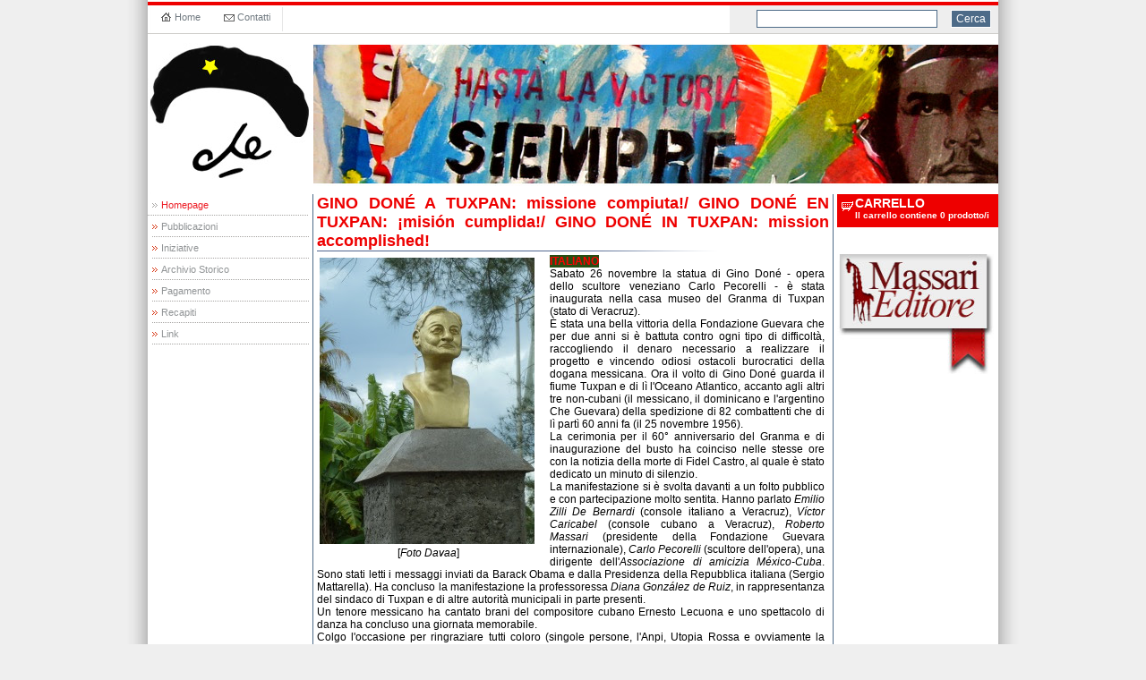

--- FILE ---
content_type: text/html;charset=UTF-8
request_url: https://fondazioneguevara.it/app/document-detail.jsp;jsessionid=8EA5E026D6EC36858974BF2C1690E337?id_prodotto=752701&IdC=2433&tipo_padre=0&IdS=2433&tipo_cliccato=0
body_size: 7249
content:

	
		
		
		
		
		
			
		
		
	
	



	
	
	
	
	
		
	



	
	



	





	
		
		
		
	


	
		
		
		
		
		
		
			
		
	

<!DOCTYPE html PUBLIC "-//W3C//DTD XHTML 1.0 Transitional//EN" "http://www.w3.org/TR/xhtml1/DTD/xhtml1-transitional.dtd">
<html xmlns="http://www.w3.org/1999/xhtml">
	<head>
		
		<title>GINO DON&#201; A TUXPAN&#58; missione compiuta&#33;&#47; GINO DON&#201; EN TUXPAN&#58; &#161;misi&#243;n cumplida&#33;&#47; GINO DON&#201; IN TUXPAN&#58; mission accomplished&#33;</title>
		<meta http-equiv="Content-Type" content="text/html; charset=UTF-8" />
		<meta property="og:title" content="GINO DON&#201; A TUXPAN&#58; missione compiuta&#33;&#47; GINO DON&#201; EN TUXPAN&#58; &#161;misi&#243;n cumplida&#33;&#47; GINO DON&#201; IN TUXPAN&#58; mission accomplished&#33;" />
		<meta property="og:type" content="article" />
		<meta property="og:site_name" content="Fondazione Guevara" />
		<meta name="twitter:card" content="summary" />
		<meta name="twitter:title" content="GINO DON&#201; A TUXPAN&#58; missione compiuta&#33;&#47; GINO DON&#201; EN TUXPAN&#58; &#161;misi&#243;n cumplida&#33;&#47; GINO DON&#201; IN TUXPAN&#58; mission accomplished&#33;" />
		
				<meta property="og:url" content="https://fondazioneguevara.it/app/facebook-752701.jsp" />
				<link rel="canonical" href="https://fondazioneguevara.it/app/facebook-752701.jsp" />
			
			<meta name="description" content="Fondazione Ernesto Che Guevara" />
			<meta property="og:description" content="Fondazione Ernesto Che Guevara" />
			<meta name="twitter:description" content="Fondazione Ernesto Che Guevara" />
		
			<meta name="keywords" content="Fondazione&#44; Ernesto&#44; Che&#44; Guevara" />
			<meta property="article:tag" content="Fondazione&#44; Ernesto&#44; Che&#44; Guevara" />
		
			<meta property="og:image" content="null" />
			<meta name="twitter:image" content="null" />
		
		<base href='https://fondazioneguevara.it/app/;jsessionid=EABBD9A6797A1AF560F2A4853E61C550' />
		<link rel="shortcut icon" href="https://fondazioneguevara.it/img/favicon.ico;jsessionid=EABBD9A6797A1AF560F2A4853E61C550" />
		<link rel="stylesheet" type="text/css" href="../css/grafica.css" />
		<link rel="stylesheet" type="text/css" href="../css/contatti.css" />
		<link rel="stylesheet" type="text/css" href="../css/registrati.css" />
		<link rel="stylesheet" type="text/css" href="../css/pubblic-style.css" />
		<link rel="stylesheet" type="text/css" href="../css/pubblic-document.css" />
		<link rel="stylesheet" type="text/css" href="../css/pubblic-news.css" />
		<link rel="stylesheet" type="text/css" href="../css/pubblic-agenda.css" />
		
		
		
		<link rel="stylesheet" type="text/css" href="../css/jquery/jquery-ui.css" />
		
		
		
		
		<link rel="stylesheet" type="text/css" href="../css/tema.css?it" />
		
			<link rel="stylesheet" type="text/css" href="../css/dettaglio.css" />
		
			<link rel="stylesheet" type="text/css" href="../css/categorie/empty.css" />
		
		<link rel="stylesheet" type="text/css" href="../css/jquery/lightbox/lightbox.css" />
		
		
		
		<script type="text/javascript" src="../jslib/jquery/jquery.js"></script>
		<script type="text/javascript" src="../jslib/jquery/jquery-ui.js"></script>
		
		<script type="text/javascript" src="https://fondazioneguevara.it/jslib/jquery/calendario_jquery.jsp;jsessionid=EABBD9A6797A1AF560F2A4853E61C550"></script>
		
		
		<script type="text/javascript" src="../jslib/jquery/bannerRotante.js"></script>
		<script type="text/javascript" src="../jslib/jquery/lightbox.min.js"></script>
		<script type="text/javascript" src="../jslib/ajax.js"></script>
		<script type="text/javascript" src="https://fondazioneguevara.it/jslib/checkutil.jsp;jsessionid=EABBD9A6797A1AF560F2A4853E61C550"></script>
		<script type="text/javascript" src="https://fondazioneguevara.it/jslib/util.js;jsessionid=EABBD9A6797A1AF560F2A4853E61C550"></script>
		<script type="text/javascript" src="../jslib/json.js" async="async"></script>
		<script type="text/javascript" src="../jslib/checkFormData.js" async="async"></script>
		<script type="text/javascript" src="../jslib/checkDate.js" async="async"></script>
		<script type="text/javascript" src="../jslib/control_mail.js" async="async"></script>
		<script type="text/javascript" src="../jslib/italia.js" async="async"></script>
		<script type="text/javascript" src="../jslib/MenuOverTop_Italia.js" async="async"></script>
		
		
		
		<script type="text/javascript">
			// <![CDATA[
			jQuery(window).load( function(){
				
			});

			
				function Cerca()
				{
					if( document.getElementById('parola').value.length < 3 )
					{
						alert('La ricerca deve essere effettuata su almeno 3 caratteri');
						return false;
					}

					var res = document.getElementById('parola').value.split(' ');
					if( res.length > 10 )
					{
						alert('La ricerca deve essere effettuata su un massimo di 10 parole');
						return false;
					}

					return true;
				}
			
			
			
			function InviaDati(codice, immagine)
			{
				self.document.frmItalia.codice.value = codice;
				self.document.frmItalia.immagine.value = immagine;
				self.document.frmItalia.submit();
			}
			
			function calendario(objCal, func, formato_data)
			{
				showCalendario(initCalendario(objCal, func, formato_data));
			}

			function info_prodotto(obj, strTitolo)
			{
				jQuery(obj).dialog({ title: strTitolo }).dialog('open');
			}

			
		</script>
		
		
		
	</head>
	
	
	
	<body onload="" class="">
		
		
		<!-- Global Content -->
		
		<div id="globalcontent">
			<!-- Header -->
			<div id="globaltop">
				
				


<div id="top">
	<!-- Div prima riga con cerca, lingua, contatti e home -->
	<div id="header">
		<div id="riga-t"></div>
		<div id="riga-c">
			
				<div class="linkhome"><a href="https://fondazioneguevara.it/;jsessionid=EABBD9A6797A1AF560F2A4853E61C550" target="_parent">Home</a></div>
			
			
				<div class="linkcontact"><a href="mailto:che.guevara@enjoy.it" target="_parent" title="Contatti">Contatti</a></div>
			
			<div class="riga01"><img src="https://fondazioneguevara.it/img/px.gif;jsessionid=EABBD9A6797A1AF560F2A4853E61C550" width="1" height="1" alt="Fondazione Guevara" /></div>
			
			<div class="riga02"></div>
			
			
			
			
				<form action="https://fondazioneguevara.it/app/ricerca.jsp;jsessionid=EABBD9A6797A1AF560F2A4853E61C550" method="post" id="frmRicerca" name="frmRicerca" onsubmit="return Cerca();">
					<div class="search">
						<input type="hidden" name="IdC" id="IdC" value="2433" />
						<input type="hidden" name="tipo_padre" id="tipo_padre" value="0" />
						<input type="hidden" name="IdS" id="IdS" value="2433" />
						<input type="hidden" name="tipo_cliccato" id="tipo_cliccato" value="0" />
						<input type="text" name="parola" id="parola" class="textcerca" value="" maxlength="50" />
						<input type="submit" name="btn_ricerca" class="pulsantecerca" value="Cerca" alt="Cerca" />
					</div>
				</form>
			
			
		</div>
		<div class="clearer"></div>
		<div id="riga-d"></div>
		
	</div>
	<!-- Fine div prima riga con cerca, lingua, contatti e home -->
	<!-- Div che comprende il logo, l'immagine principale e un'altra sotto il logo -->
	
	
		<div id="logo" class="logo_it"
		
			onclick="document.location='https://fondazioneguevara.it/;jsessionid=EABBD9A6797A1AF560F2A4853E61C550'"
		
		><img src="../img/px.gif" width="1" height="1" border="0" alt="Fondazione Guevara" /></div>
	
		<div id="image"></div>
	
	<div id="loghi" onclick="document.location='https://fondazioneguevara.it/;jsessionid=EABBD9A6797A1AF560F2A4853E61C550'"><img src="../img/px.gif" width="1" height="1" border="0" alt="Fondazione Guevara" /></div>
	
	<div class="clearer"></div>
	<!-- Fine div che comprende il logo, l'immagine principale e un'altra sotto il logo -->
</div>


				
			</div>
			<!-- Fine Header -->
			
			<!-- Div Contenitore -->
			<div id="contenitore">
				<!-- Div Menu Left -->
				<div id="mleft">
					
					
					
					
					<div id="menu_left" class="menu_left_class">
						
	



<table id="menuv">
	
		
			
			
			
			
			
				
			
				
			
				
			
				
			
				
			
				
			
				
			
		
	
	<tr>
	<td class="selecv menu_cat_doc">
	<a href="https://fondazioneguevara.it:443/homepage/index.jspeldoc?IdC=2433&amp;IdS=2433&amp;tipo_cliccato=0&amp;tipo_padre=0&amp;nav=1&amp;css=&amp;menu=1" title="Homepage">Homepage</a>
	</td>
</tr>

		<tr>
			<td class="separatore"><img src="../img/px.gif" alt="Fondazione Guevara" width="1" height="1" /></td>
		</tr>
	<tr>
	<td class="normalv menu_cat_prod">
		<a href="javascript:void(0);" onclick="carica_pagina_post('menu.jsp', new Array('IdC=2024','IdS=2024', 'tipo_cliccato=2', 'tipo_padre=2'), document.getElementById('menu_left'));" title="Pubblicazioni">Pubblicazioni</a>
	</td>
</tr>

		<tr>
			<td class="separatore"><img src="../img/px.gif" alt="Fondazione Guevara" width="1" height="1" /></td>
		</tr>
	<tr>
	<td class="normalv menu_cat_doc">
	<a href="https://fondazioneguevara.it:443/iniziative/index.jspeldoc?IdC=2534&amp;IdS=2534&amp;tipo_cliccato=0&amp;tipo_padre=0&amp;nav=1&amp;css=&amp;menu=1" title="Iniziative">Iniziative</a>
	</td>
</tr>

		<tr>
			<td class="separatore"><img src="../img/px.gif" alt="Fondazione Guevara" width="1" height="1" /></td>
		</tr>
	<tr>
	<td class="normalv menu_cat_doc">
	<a href="https://fondazioneguevara.it:443/archivio-storico/index.jspeldoc?IdC=2536&amp;IdS=2536&amp;tipo_cliccato=0&amp;tipo_padre=0&amp;nav=1&amp;css=&amp;menu=1" title="Archivio Storico">Archivio Storico</a>
	</td>
</tr>

		<tr>
			<td class="separatore"><img src="../img/px.gif" alt="Fondazione Guevara" width="1" height="1" /></td>
		</tr>
	<tr>
	<td class="normalv menu_cat_doc">
	<a href="https://fondazioneguevara.it:443/pagamento/index.jspeldoc?IdC=3126&amp;IdS=3126&amp;tipo_cliccato=0&amp;tipo_padre=0&amp;nav=1&amp;css=&amp;menu=1" title="Pagamento">Pagamento</a>
	</td>
</tr>

		<tr>
			<td class="separatore"><img src="../img/px.gif" alt="Fondazione Guevara" width="1" height="1" /></td>
		</tr>
	<tr>
	<td class="normalv menu_cat_doc">
	<a href="https://fondazioneguevara.it:443/recapiti/index.jspeldoc?IdC=2537&amp;IdS=2537&amp;tipo_cliccato=0&amp;tipo_padre=0&amp;nav=1&amp;css=&amp;menu=1" title="Recapiti">Recapiti</a>
	</td>
</tr>

		<tr>
			<td class="separatore"><img src="../img/px.gif" alt="Fondazione Guevara" width="1" height="1" /></td>
		</tr>
	<tr>
	<td class="normalv menu_cat_doc">
	<a href="https://fondazioneguevara.it:443/link/index.jspeldoc?IdC=2538&amp;IdS=2538&amp;tipo_cliccato=0&amp;tipo_padre=0&amp;nav=1&amp;css=&amp;menu=1" title="Link">Link</a>
	</td>
</tr>

		<tr>
			<td class="separatore"><img src="../img/px.gif" alt="Fondazione Guevara" width="1" height="1" /></td>
		</tr>
	
</table>


					</div>
					



				</div>
				<!-- Chiuso Div Menu Left -->
				<!-- Div Pagina Contenuti -->
				<div id="page">
					
					<div id="page_centro">





	



	
		
		
			
		
	

	<div class="box_navigazione">

	Homepage

</div>


	
	
	
	
	
		
	

<div class="homep">
	
		
		
			<div class="data-title">07 dicembre 2016</div>
		
		
		<div class="homep_categoria">	<a href="https://fondazioneguevara.it:443/homepage/index.jspeldoc?IdC=2433&amp;IdS=2433&amp;tipo_cliccato=0&amp;tipo_padre=0&amp;nav=1&amp;css=&amp;menu=1" title="Homepage">Homepage</a></div>
		<div class="homep-title-doc">GINO DONÉ A TUXPAN: missione compiuta!/ GINO DONÉ EN TUXPAN: ¡misión cumplida!/ GINO DONÉ IN TUXPAN: mission accomplished!</div>
		
			<div class="homepage-data">07 dicembre 2016</div>
		
		
		<div class="linea"></div>
		<div class="clearer"></div>
		<div id="photobox" >
			
				










	
	


			
			
		</div>
		<div class="clearer-photobox"></div>
		<div class="homep-text">
			
				<table cellpadding="0" cellspacing="0" class="tr-caption-container" style="float: left; margin-right: 1em; text-align: left;">
	<tbody>
		<tr>
			<td style="text-align: center;"><a href="https://2.bp.blogspot.com/-bmaH5wXU9rU/WEbdfX7ye2I/AAAAAAAADiQ/lxI9kDtS0uoRKizIzYLuW5ZzEUCjeH_eACLcB/s1600/statua-gino-don%25C3%25A9-tuxpan-carlo-pecorelli-%25C2%25A9-davaa.jpeg" imageanchor="1" style="clear: left; margin-bottom: 1em; margin-left: auto; margin-right: auto;"><img border="0" height="320" src="https://2.bp.blogspot.com/-bmaH5wXU9rU/WEbdfX7ye2I/AAAAAAAADiQ/lxI9kDtS0uoRKizIzYLuW5ZzEUCjeH_eACLcB/s320/statua-gino-don%25C3%25A9-tuxpan-carlo-pecorelli-%25C2%25A9-davaa.jpeg" width="240" /></a></td>
		</tr>
		<tr>
			<td class="tr-caption" style="text-align: center;">[<i>Foto Davaa</i>]</td>
		</tr>
	</tbody>
</table>

<div style="text-align: justify;"><span style="color: red; font-family: &quot;verdana&quot; , sans-serif;"><b style="background-color: #274e13;">ITALIANO</b></span>

<div style="text-align: justify;"><span style="font-family: &quot;verdana&quot; , sans-serif;">Sabato 26 novembre la statua di Gino Doné - opera dello scultore veneziano Carlo Pecorelli - è stata inaugurata nella casa museo del Granma di Tuxpan (stato di Veracruz).<o:p></o:p></span></div>

<div style="text-align: justify;"><span style="font-family: &quot;verdana&quot; , sans-serif;">È stata una bella vittoria della Fondazione Guevara che per due anni si è battuta contro ogni tipo di difficoltà, raccogliendo il denaro necessario a realizzare il progetto e vincendo odiosi ostacoli burocratici della dogana messicana. Ora il volto di Gino Doné guarda il fiume Tuxpan e di lì l'Oceano Atlantico, accanto agli altri tre non-cubani (il messicano, il dominicano e l'argentino Che Guevara) della spedizione di 82 combattenti che di lì partì 60 anni fa (il 25 novembre 1956).<o:p></o:p></span></div>

<div style="text-align: justify;"><span style="font-family: &quot;verdana&quot; , sans-serif;">La cerimonia per il 60° anniversario del Granma e di inaugurazione del busto ha coinciso nelle stesse ore con la notizia della morte di Fidel Castro, al quale è stato dedicato un minuto di silenzio.<o:p></o:p></span></div>

<div style="text-align: justify;"><span style="font-family: &quot;verdana&quot; , sans-serif;">La manifestazione si è svolta davanti a un folto pubblico e con partecipazione molto sentita. Hanno parlato <i>Emilio Zilli De Bernardi</i> (console italiano a Veracruz), <i>Víctor Caricabel</i> (console cubano a Veracruz), <i>Roberto Massari</i> (presidente della Fondazione Guevara internazionale), <i>Carlo Pecorelli</i> (scultore dell'opera), una dirigente dell'<i>Associazione di amicizia México-Cuba</i>. Sono stati letti i messaggi inviati da Barack Obama e dalla Presidenza della Repubblica italiana (Sergio Mattarella). Ha concluso la manifestazione la professoressa <i>Diana González de Ruiz</i>, in rappresentanza del sindaco di Tuxpan e di altre autorità municipali in parte presenti.<o:p></o:p></span></div>

<div style="text-align: justify;"><span style="font-family: &quot;verdana&quot; , sans-serif;">Un tenore messicano ha cantato brani del compositore cubano Ernesto Lecuona e uno spettacolo di danza ha concluso una giornata memorabile.<o:p></o:p></span></div>

<div style="text-align: justify;"><span style="font-family: &quot;verdana&quot; , sans-serif;">Colgo l'occasione per ringraziare tutti coloro (singole persone, l'Anpi, Utopia Rossa e ovviamente la Fondazione Guevara in Italia) che con il loro aiuto hanno reso possibile questo atto dovuto alla memoria del nostro amato Gino.<o:p></o:p></span></div>

<div style="text-align: justify;"><span style="font-family: &quot;verdana&quot; , sans-serif;"><b>(<i>r.m.</i>)</b><o:p></o:p></span></div>
&nbsp;

<div style="text-align: justify;"><span style="color: yellow; font-family: &quot;verdana&quot; , sans-serif;"><b style="background-color: red;">ESPAÑOL</b></span>

<div style="text-align: justify;"><span style="font-family: &quot;verdana&quot; , sans-serif;">El sábado 26 noviembre la estatua di Gino Doné - obra del escultor veneciano Carlo Pecorelli - ha sido inaugurada en la casa museo del Granma de Tuxpan (estado de Veracruz).<o:p></o:p></span></div>

<div style="text-align: justify;"><span style="font-family: &quot;verdana&quot; , sans-serif;">Se trata de una maravillosa victoria de la Fundación Guevara que por dos años sé batió contra todo tipo de dificultades, recogiendo el dinero necesario para la realización de este proyecto y venciendo tediosos obstáculos burocráticos de la aduana mexicana. Ahora el rostro de Gino Doné mira hacia el río Tuxpan y desde allí al Océano Atlántico, junto a los otros tres héroes no cubanos (el mexicano, el dominicano y el argentino Che Guevara) de la expedición de 82 combatientes que de allí partió hace 60 años (el 25 de noviembre de 1956).<o:p></o:p></span></div>

<div style="text-align: justify;"><span style="font-family: &quot;verdana&quot; , sans-serif;">La ceremonia para el 60° aniversario de la expedición del Granma y de la inauguración del busto coincidió con la noticia de la muerte de Fidel Castro, a quien le fue dedicado un minuto de silencio.<o:p></o:p></span></div>

<div style="text-align: justify;"><span style="font-family: &quot;verdana&quot; , sans-serif;">El evento tuvo lugar ante un nutrido público y con una participación muy sentida. Hicieron uso de la palabra <i>Emilio Zilli De Bernardi</i> (Cónsul italiano en Veracruz), <i>Víctor Caribel</i> (Cónsul cubano en Veracruz), <i>Roberto Massari</i> (presidente de la Fundación Guevara internacional), <i>Carlo Pecorelli</i> (autor de la obra) y una dirigente de la <i>Asociación de amistad México-Cuba</i>. Fueron leídos los mensajes enviados por Barack Obama y por la Presidencia de la República Italiana (Sergio Mattarella). Concluyó la manifestación la profesora <i>Diana González de Ruiz</i>, en representación del Alcalde de Tuxpan y de otras autoridades municipales en parte presentes.<o:p></o:p></span></div>

<div style="text-align: justify;"><span style="font-family: &quot;verdana&quot; , sans-serif;">Un tenor mexicano cantó piezas del compositor cubano Ernesto Lecuona y un espectáculo de danza cerró una jornada memorable.<o:p></o:p></span></div>

<div style="text-align: justify;"><span style="font-family: &quot;verdana&quot; , sans-serif;">Aprovecho la ocasión para agradecer a todos aquellos (varias personas, la Asociación nacional de los partisanos italianos [Anpi], la asociación Utopía Roja y desde luego la Fundación Guevara en Italia) que con su ayuda han hecho posible este ineludible acto a la memoria de nuestro queridísimo Gino.<o:p></o:p></span></div>

<div style="text-align: justify;"><span style="font-family: &quot;verdana&quot; , sans-serif;"><b>(<i>r.m.</i>)</b></span><br />
<!--more--><span style="font-family: &quot;verdana&quot; , sans-serif;"><o:p></o:p></span></div>
&nbsp;

<div style="text-align: justify;"><span style="color: blue; font-family: &quot;verdana&quot; , sans-serif;"><b style="background-color: red;">ENGLISH</b></span>

<div style="text-align: justify;"><span style="font-family: &quot;verdana&quot; , sans-serif;">On Saturday 26 November the statue of Gino Doné - work of the Venetian sculptor Carlo Pecorelli - has been unveiled in the Granma Museum in Tuxpan (Veracruz State).<o:p></o:p></span></div>

<table cellpadding="0" cellspacing="0" class="tr-caption-container" style="float: right; margin-left: 1em; text-align: right;">
	<tbody>
		<tr>
			<td style="text-align: center;"><a href="https://1.bp.blogspot.com/-sYeg1DpPbeU/WEbfDGNEeXI/AAAAAAAADic/3MQmvTpbywkcX_GgfasSmXvP57JgciGVwCLcB/s1600/roberto-massari-tuxpan-aniversario-de-la-partida-del-granma-%25C2%25A9-davaa.jpeg" imageanchor="1" style="clear: right; margin-bottom: 1em; margin-left: auto; margin-right: auto;"><img border="0" height="192" src="https://1.bp.blogspot.com/-sYeg1DpPbeU/WEbfDGNEeXI/AAAAAAAADic/3MQmvTpbywkcX_GgfasSmXvP57JgciGVwCLcB/s320/roberto-massari-tuxpan-aniversario-de-la-partida-del-granma-%25C2%25A9-davaa.jpeg" width="320" /></a></td>
		</tr>
		<tr>
			<td class="tr-caption" style="text-align: center;">[<i>Foto Davaa</i>]</td>
		</tr>
	</tbody>
</table>

<div style="text-align: justify;"><span style="font-family: &quot;verdana&quot; , sans-serif;">It has been a wonderful victory of the Guevara’s Foundation which has fought in the last two years against all sorts of difficulties, collecting the money necessary for the project and overcoming odious bureaucratic obstacles by the Mexican customs. Now Gino Doné’s face is looking towards the Tuxpan river and from there towards the Atlantic Ocean, being situated near the other three not-Cubans (the Mexican, the Dominican and the Argentinian Che Guevara) members of the expedition of 82 fighters which from there left 60 years ago (on 25 November 1956).<o:p></o:p></span></div>

<div style="text-align: justify;"><span style="font-family: &quot;verdana&quot; , sans-serif;">The ceremony for the 60th anniversary of the Granma and the unveiling of Gino’s bust has coincided in those same hours with the news about Fidel Castro’s death and to him has been dedicated a minute of silence.<o:p></o:p></span></div>

<div style="text-align: justify;"><span style="font-family: &quot;verdana&quot; , sans-serif;">The manifestation has taken place in front of a large audience and with a strongly heartfelt participation. The official speakers have been <i>Emilio Zilli De Bernardi</i> (Italian consul in Veracruz), <i>Víctor Caricabel</i> (Cuban consul in Veracruz), <i>Roberto Massari</i> (president of the international Guevara’s Foundation), <i>Carlo Pecorelli</i> (sculptor of the work), a leader of the <i>Friendship Association México-Cuba</i>. Messages sent by Barack Obama and by the Presidence of the Italian Republic (Sergio Mattarella) have been read. The ceremony has been concluded by professor <i>Diana González de Ruiz</i>, representing the Mayor of Tuxpan and other City authorities who were partly present.<o:p></o:p></span></div>

<div style="text-align: justify;"><span style="font-family: &quot;verdana&quot; , sans-serif;">A Mexican tenor has sung two pieces by the Cuban composer Ernesto Lecuona and a dance-show has concluded an unforgettable day.<o:p></o:p></span></div>

<div style="text-align: justify;"><span style="font-family: &quot;verdana&quot; , sans-serif;">I take the opportunity to thank all those (individual people, the National Association of Italian Partisans [Anpi], the Association Red Utopia and of course the Guevara’s Foundation in Italy) who made possible, with their help, this deed which was due to the memory of our beloved Gino.<o:p></o:p></span></div>

<div style="text-align: justify;"><span style="font-family: &quot;verdana&quot; , sans-serif;"><b>(<i>r.m.</i>)</b></span></div>
</div>
</div>
</div>

			
		</div>
		
		
			
			
		
		<div class="form_param_doc">
			<form id="frm_parametri" name="frm_parametri" method="post" class="form_documenti" action="document-detail2.jsp">
				
			</form>
		</div>
		
		<div class="homep-allegati">
			
		</div>
		
			<div>
				
					<div class="mipiace_facebook">
						<div id="fb-root"></div>
						<script type="text/javascript">
							(function(d, s, id)
							{
								var js, fjs = d.getElementsByTagName(s)[0];
								if (d.getElementById(id)) return;
								js = d.createElement(s); js.id = id;
								js.src = "//connect.facebook.net/it_IT/sdk.js#xfbml=1&version=v2.10";
								fjs.parentNode.insertBefore(js, fjs);
							}(document, 'script', 'facebook-jssdk'));
						</script>
						<div class="fb-share-button" data-href="https://fondazioneguevara.it/app/facebook-752701.jsp" data-layout="button_count"></div>
					</div>
				
					<div class="icona_busta">
						<a href="#" onclick="openWindow('https://fondazioneguevara.it/app/send-document.jsp;jsessionid=EABBD9A6797A1AF560F2A4853E61C550?id_prodotto=752701&amp;IdC=2433&amp;tipo_padre=0&amp;IdS=2433&amp;tipo_cliccato=0&amp;css=','send_doc','500','300','scrollbars=no,resizable=no,status=no,location=no,toolbar=no,hotkeys=no'); return false;" class="busta_like_button">
							<span class="busta_liketext">Invia e-mail</span>
						</a>
					</div>
				
					<div class="icona_stampa">
						<a href="#" onclick="openWindow('https://fondazioneguevara.it/app/document-print.jsp;jsessionid=EABBD9A6797A1AF560F2A4853E61C550?id_prodotto=752701&amp;IdC=2433&amp;tipo_padre=0&amp;IdS=2433&amp;tipo_cliccato=0&amp;css=', 'document_print', '700','500','menubar=no,status=no,toolbar=no,resizable=yes,scrollbars=yes' ); return false;" target="_new" class="stampa_like_button">
							<span class="stampa_liketext">Stampa</span>
						</a>
					</div>
				
			</div>
		
		
		
				<div class="icona_commenti">
					<a href="https://fondazioneguevara.it/app/document-detail.jsp;jsessionid=EABBD9A6797A1AF560F2A4853E61C550?id_prodotto=752701&amp;IdC=2433&amp;tipo_padre=0&amp;IdS=2433&amp;tipo_cliccato=0" class="commenti_like_button">
						<span class="commenti_liketext">Commenti&nbsp;(0)</span>
					</a>
				</div>
			
		
		
	
</div>



					</div>
					
					
				</div>
				<!-- Chiuso Div Pagina Contenuti-->
				<!-- Div Menu Right-->
				<div id="mright">
					
						<!-- Banner destra-top -->
						<div class="banner_right_top">





	
		
			
			
			
			
			
			
			
		
	
	
</div>
					
					










	
	
		
		
		
	
	<div class="menudx_carrello">
		<a href="https://fondazioneguevara.it/app/vis_carrello.jsp;jsessionid=EABBD9A6797A1AF560F2A4853E61C550?id_categoria=&amp;IdC=2433&amp;tipo_padre=0&amp;IdS=2433&amp;tipo_cliccato=0&amp;css=&amp;ok=">carrello</a>
		<div class="contenuto-carrello">Il carrello contiene 0 prodotto/i</div>
	</div>










	<!-- Banner destra-middle -->
	<div class="banner_right_top">




 <script type="text/javascript"> 
	// <![CDATA[ 
		new Image().src='https://fondazioneguevara.it:443/imgportfolio/117/img_banner/img_1082.jpg';
	//	]]> 
 </script> 

				<div id="banner_0_176896986285084215" class="banner">
					
				</div>
				
				<div id="banner_0_176896986285084215_desc" class="sottotitolo_banner"></div>
				 <script type="text/javascript"> 
	// <![CDATA[ 
var banner0 = new Array();banner0[0] = new Array ('https://fondazioneguevara.it:443/imgportfolio/117/img_banner/img_1082.jpg','0','img','175','134','','0','http://www.massarieditore.it','_parent','banner',false);
new bannerRotante('banner_0_176896986285084215', banner0);
	//	]]> 
 </script> 

</div>




<div class="clearer"></div>
					<!-- Banner destra-bottom -->
					

	<div class="banner_right_bottom">





</div>

				</div>
				<!-- Chiuso Div Menu Right-->
			</div>
			<!-- Chiuso Div Contenitore-->
			<div class="clearer"></div>
			
			<!-- Footer -->
			<div class="pxup"></div>
			<div id="footer">Fondazione Guevara - © 2015 - © Copyright Fondazione Guevara - Tutti i diritti diservati - Archivio Storico della Fondazione Ernesto Che Guevara - <a href="cookie.jsp" target="_blank">Cookie</a</div>
			<div class="pxdown"></div>
			<!-- Fine footer -->
		</div>
		<!-- Fine Global Content -->
		

	</body>
</html>


--- FILE ---
content_type: text/css;charset=UTF-8
request_url: https://fondazioneguevara.it/css/tema.css?it
body_size: 1282
content:
html{background:#EFEFEF url(../img/ombra.jpg) repeat-y top center;margin:0px;padding:0px;}.ita{display:none;}.uk{display:none;}.fr{display:none;}.de{display:none;}.es{display:none;}.br{display:none;}.ch{display:none;}.jp{display:none;}.ru{display:none;}.newsletter{display:none;}.riga02{display:none;}.search-param{display:none;}.homep-title-doc{color:#E00;}a:link, a:visited{color:#E00;}#riga-t{height:4px;background-color:#E00;}.search{background-color:#EEE;}#mleft{margin:0px;padding:0px;}#menuv{margin:0px;margin-top:0px;border:0;border-spacing:0;border-collapse:collapse;padding:0px 0px 0px 0px;text-indent:0px;}#menuv TD{font-family:Tahoma, Geneva, sans-serif;font-size:11px;font-weight:normal;border-bottom:0px solid #f1f1ed;height:24px;text-transform:none;}#menuv TD.normalv{font-size:11px;background-color:#fff;padding:0px 0px 0px 10px;background:url(../img/menurx/sfondo_menu.gif);text-transform:none;text-indent:5px;background-position:5px;}#menuv TD.normalv A:link{font-size:11px;color:#929597;text-decoration:none;text-transform:none;}#menuv TD.normalv A:visited{font-size:11px;color:#929597;text-decoration:none;text-transform:none;}#menuv TD.normalv A:hover{font-size:11px;color:#ff011e;text-transform:none;}#menuv TD.normalv A:active{font-size:11px;color:#929597;text-transform:none;}#menuv td.selecv{color:#ed1c24;background:url(../img/menurx/sfondo_menu_selected.gif);text-transform:none;background-position:5px;text-indent:5px;}#menuv TD.selecv{font-size:11px;background-color:#FFF;padding:0px 0px 0px 10px;font-weight:normal;text-transform:none;}#menuv TD.selecv A:link{font-size:11px;color:#ed1c24;text-decoration:none;font-weight:normal;text-transform:none;}#menuv TD.selecv A:visited{font-size:11px;color:#ed1c24;text-decoration:none;font-weight:normal;text-transform:none;}#menuv TD.selecv A:hover{font-size:11px;color:#ff1530;text-decoration:none;font-weight:normal;text-transform:none;}#menuv TD.selecv A:active{font-size:11px;color:#ed1c24;text-transform:none;}#menuv TD.separatore{display:none;}.sottomenuv{background-color:#eee;border-bottom:1px dotted #a6a4a2;border-left:1px dotted #a6a4a2;border-right:1px dotted #a6a4a2;text-transform:capitalize;}.sottomenuv TD{font-family:Arial,Tahoma,verdana,helvetica;font-size:11px;font-weight:bold;text-transform:capitalize;padding-left:10px;color:#20477e;border-bottom:0px solid #FFF;text-indent:5px;}.sottomenuv TD A:link{font-size:11px;color:#003399;text-transform:capitalize;}.sottomenuv TD A:visited{font-size:11px;color:#003399;text-transform:capitalize;}.sottomenuv TD A:active{font-size:11px;color:#003399;text-transform:capitalize;}.sottomenuv TD A:hover{font-size:11px;color:#5c85c0;text-decoration:none;text-transform:capitalize;}.click{font-family:Arial,verdana,helvetica;text-transform:capitalize;font-weight:bold;font-size:11px;color:#00C;background-color:transparent;margin-left:-5px;padding-left:5px;padding-top:0px;padding-bottom:3px;display:inline;}.homep-title-prod{color:#E00;}.riepilogocar{background-color:#eee;float:left;padding:5px;width:560px;}.ins_carrello{background-color:#eee;float:left;padding:5px;width:560px;}.textsoci{font-family:Arial;font-size:12px;color:#333333;}.menudx_carrello{background-color:#E00;margin-bottom:30px;padding-right:10px;padding-bottom:5px;}.tit_carrello_prezzo{background-color:#EEE;}.tit_carrello_totale{background-color:#EEE;}.col_carrello_totale{background-color:#EEE;}.tot_carrello_tot{background-color:#BBB;}.box_navigazione{display:none;}img.anteprima{width:120px;padding:6px;border:solid 1px #ccc;margin-right:5px;margin-bottom:5px;}#photobox{width:522px;float:left;margin-bottom:0px;}.photobig{width:172px;height:130px;float:left;text-align:left;vertical-align:baseline;padding:0px;margin-bottom:3px;}.photothumb{width:172px;height:130px;float:left;text-align:left;vertical-align:baseline;padding:0px;margin-bottom:3px;}.photobig_width{width:157px;height:115px;background:white;padding:3px;border:solid 1px #ccc;}.photobig_height{width:157px;height:115px;text-align:left;background:white;padding:3px;border:solid 1px #ccc;vertical-align:middle;}.photothumb_width{width:157px;height:115px;background:white;padding:3px;border:solid 1px #ccc;vertical-align:baseline;}.photothumb_height{width:157px;height:115px;background:white;padding:3px;border:solid 1px #ccc;vertical-align:middle;}.box-link{padding-left:10px;}.box-link A:link, A:active{color:#ff011e;cursor:pointer;}.box-link A:visited{color:#ff011e;cursor:pointer;}.box-link A:hover{color:#FF0000;text-decoration:none;cursor:pointer;}.box-link_categoria{display:none;cursor:pointer;}.ricerca_gallery{display:none;}div.descr_foto{font-family:Arial;font-size:11px;}.table-gallery{vertical-align:top;width:530px;}.thumb-gallery{width:131px;height:95px;float:left;}img.img-thumb-gallery{width:120px;height:80px;background-color:#fff;padding:2px;border:solid 1px #ccc;vertical-align:top;margin-top:0px;}.form_prodotti img{padding:5px;}div#footer{padding:5px;background-color:#eee;width:940px;text-align:center;}div#footer a{padding:0px;color:#50504F;}.lineaprod{margin:0px;}.notizia-prodotti{padding-bottom:20px;padding-top:0px;}.notizia{padding-bottom:20px;}#mright{height:600px;}